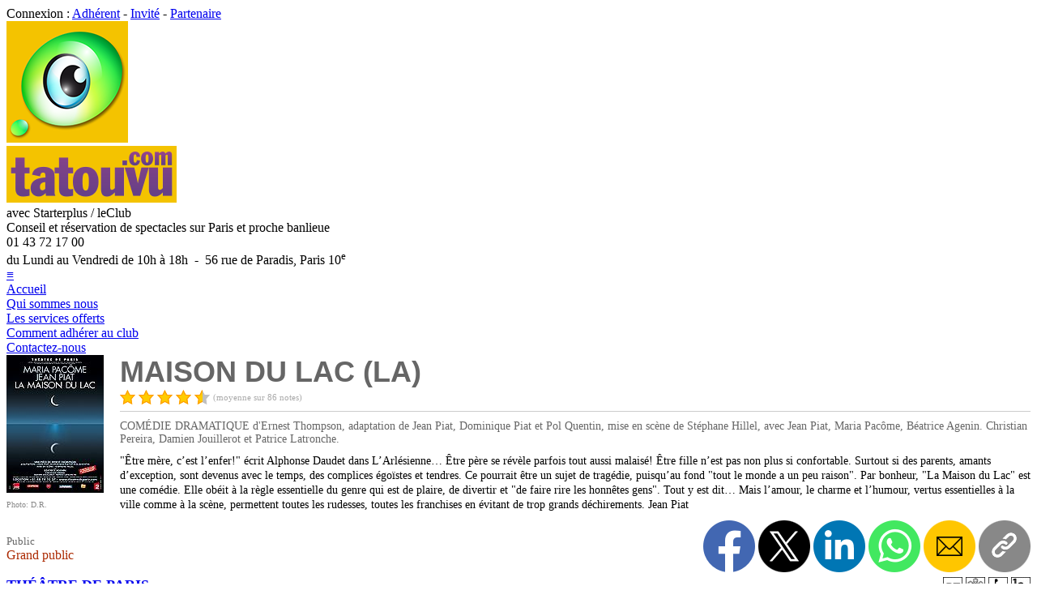

--- FILE ---
content_type: text/html; charset=UTF-8
request_url: http://www.tatouvu.com/w/wwa_FicheSpec/public/8662/spectacle-maison-du-lac-la.html
body_size: 21711
content:
<!DOCTYPE html>
<html xmlns="http://www.w3.org/1999/xhtml" xmlns:og="http://ogp.me/ns#" xml:lang="fr-FR" lang="fr-FR">
	<head>
		<!-- START PRE_HEAD -->

<meta charset="utf-8">

<meta http-equiv="X-UA-Compatible" content="IE=edge">
<meta http-equiv="Content-Security-Policy" content="default-src 'self';
	script-src 'self' 'unsafe-inline' 'unsafe-eval' https://www.googletagmanager.com;
	style-src 'self' 'unsafe-inline';
	img-src 'self' data: i.ytimg.com www.dailymotion.com www.googletagmanager.com *.tile.openstreetmap.org;
	frame-src 'self' https://www.youtube.com https://www.dailymotion.com https://player.vimeo.com https://www.google.com;
	connect-src 'self' https://www.google-analytics.com;
	object-src 'none';">

<meta name="generator" content="4D">
<meta name="author" content="www.lagoo.com">
<meta name="iphone" content="www.babdreams.com">
<meta name="publisher" content="Tatouvu">
<meta name="copyright" content="Copyright (c) 2004-2025 Tatouvu S.A.R.L.">


<meta name="robots" content="index, follow">

<meta name="description" content="L'actualité des spectacles et des théâtres sur Paris et sa région">



<meta name="viewport" content="width=device-width, initial-scale=1.0">

<meta name="theme-color" content="#FFFFFF">

<meta name="apple-itunes-app" content="app-id=431517872">
<meta name="google-play-app" content="app-id=com.lagoo.tatouvu"><!--jquery.smartbanner.js-->

<meta name="revisit-after" content="7 days">
<meta name="reply-to" content="info(a)tatouvu(.)com">
<meta name="owner" content="info(a)tatouvu(.)com">
<meta name="coverage" content="France">
<meta name="geo.country" content="fr">
<meta name="rating" content="General">
<meta name="distribution" content="Global">
<meta name="audience" content="all">
<meta name="category" content="Spectacle, Theatre, Concert, Sortie, Loisir, Reservation, Billet, Avis">

<link rel="home" href="http://www.tatouvu.com">


<link rel="sitemap" type="application/xml" href="http://www.tatouvu.com/w/wwa_SiteMapXML/sitemap.xml">

<link rel="shorcut icon" type="image/x-icon" href="/favicon.ico">
<link rel="icon" type="image/icon" href="/favicon.ico">
<link rel="apple-touch-icon" type="image/png" href="/apple-touch-icon.png">

<link rel="alternate" type="application/rss+xml" title="RSS - L'actu des spectacles" href="http://www.tatouvu.com/w/wwa_RssArti/articles.xml">		
<link rel="alternate" type="application/rss+xml" title="RSS - A l'affiche" href="http://www.tatouvu.com/w/wwa_RssSpec/spectacles.xml">

<link rel="stylesheet" href="/styles/style.css?v=3.1.0.5.0" type="text/css">

<link rel="stylesheet" href="/styles/responsive.css?v=3.1.0.5.1" type="text/css">




<script src="/scripts/tatouvu.js?v=6"></script>

<script src="/scripts/jquery/3.7.1/jquery-3.7.1.min.js"></script>


<script>
	// Define dataLayer and the gtag function.
	window.dataLayer = window.dataLayer || [];
	function gtag(){dataLayer.push(arguments);}

	// Default analytics_storage & ad_storage to 'denied'.
	gtag('consent', 'default', {
		'analytics_storage': 'denied',
		'ad_storage': 'denied'/*,
		'wait_for_update': 500*/
	});
</script>
<!-- Global site tag (gtag.js) - Google Analytics -->
<!--<script async src="https://www.googletagmanager.com/gtag/js?id=G-XDTXYKE9WR"></script>-->
<script>
	window.dataLayer = window.dataLayer || [];
	function gtag(){dataLayer.push(arguments);}
	
	var consent = getCookie("accept-cookies"); // tatouvu.js
	if (consent == "ok" || consent == "all" || consent == "analytics")
	{
		document.write('<'+'script async src="https://www.googletagmanager.com/gtag/js?id=G-XDTXYKE9WR"></'+'script>');
		
		gtag('js', new Date());
		/*gtag('config', 'UA-6564176-1');*/
		gtag('config', 'G-XDTXYKE9WR');
	}
</script>


<!-- END PRE_HEAD -->

		
		<link rel="canonical" href="http://www.tatouvu.com/w/wwa_FicheSpec/public/8662/spectacle-maison-du-lac-la.html">
		
		<meta name="keywords" content="MAISON DU LAC (LA), spectacle, THÉÂTRE DE PARIS, théâtre, PARIS, avis, réservation, Starter Plus, Tatouvu, guide, sortie, conseil, critiques, reduc, online, billet, COMÉDIE DRAMATIQUE d&#39;Ernest Thompson, adaptation de Jean Piat, Dominique Piat et Pol Quentin, mise en scène de Stéphane Hillel, avec Jean Piat, Maria Pacôme, Béatrice Agenin. Christian Pereira, Damien Jouillerot et Patrice Latronche." />
		
		<meta property="og:site_name" content="Tatouvu" />
		<meta property="og:title" content="MAISON DU LAC (LA)" />
		<meta property="og:description" content="COMÉDIE DRAMATIQUE d&#39;Ernest Thompson, adaptation de Jean Piat, Dominique Piat et Pol Quentin, mise en scène de Stéphane Hillel, avec Jean Piat, Maria Pacôme, Béatrice Agenin. Christian Pereira, Damien Jouillerot et Patrice Latronche." />
		<meta property="og:type" content="website" />
		<meta property="og:locale" content="fr_FR" />
		<meta property="og:url" content="http://www.tatouvu.com/w/wwa_FicheSpec/public/8662/spectacle-maison-du-lac-la.html" />
		
		<meta property="og:image" content="http://www.tatouvu.com/cache/spectacles/8662.jpg" />
		<meta property="og:image:type" content="image/jpeg" />
		<meta property="og:image:width" content="120" />
		<meta property="og:image:height" content="170" />
		
		
		<meta name="twitter:card" content="summary" />
		<meta name="twitter:site" content="@Tatouvu" />
		<meta name="twitter:creator" content="@Tatouvu" />
		<meta name="twitter:title" content="MAISON DU LAC (LA)" />
		<meta name="twitter:description" content="COMÉDIE DRAMATIQUE d&#39;Ernest Thompson, adaptation de Jean Piat, Dominique Piat et Pol Quentin, mise en scène de Stéphane Hillel, avec Jean Piat, Maria Pacôme, Béatrice Agenin. Christian Pereira, Damien Jouillerot et Patrice Latronche." />
		
		<meta name="twitter:image" content="http://www.tatouvu.com/cache/spectacles/8662.jpg" />
		
		
		<meta name="starter:resp" content="VV" />
		
		<title>Tatouvu.com - Spectacle - MAISON DU LAC (LA)</title>
		
		<link rel="stylesheet" href="/scripts/fancybox/source/jquery.fancybox.css?v=2.1.5" type="text/css" media="screen" />
		<script defer src="/scripts/fancybox/source/jquery.fancybox.pack.js?v=2.1.5"></script>
		
		
		
		<link rel="stylesheet" href="/styles/fonts.css?v=1">
		
		<style>
			
			/*.spec_title { font-family: 'Arial Black', Gadget, sans-serif; font-size:24px; font-weight:bold; color:#666; }*/
			.spec_title { font-family:'Big Shoulders Display',sans-serif; font-size:36px; font-weight:900; color:#666; line-height:42px; }
			
			.resa_table { padding-top:0; background:#EEEEEE; }
			.resa_table table { width:100%; /*border:none;*/ border-spacing:1px; font-size:14px; }
			
			.resa_table thead tr { height:30px; background-color:#F4C300; }
			.resa_table th { color:#AB2900; font-weight:bold; text-align:center; }
			
			.resa_table tbody tr { height:30px; background-color:#FFF; }
			.resa_table td { color:#000; padding:2px; }
			
			.resa_table .selectable:hover { /*background-color:#F4C300;*/ }
			
			.actu li { margin-bottom: 5px; }
			.actu li:last-child { margin-bottom: 0px; }
			
			#progPublic { border-spacing:1px; padding-right:10px; }
			#progPublic thead td { text-align:center; color:#555555; padding:2px 5px 2px 5px; font-size:12px; }
			#progPublic tbody td { padding:2px 5px 5px 5px; vertical-align:bottom; }
			#progPublic tbody td div { background-color:#AB2900; color:white; padding:2px 5px 2px 5px; font-size:13px; margin-top:3px; }
			#progPublic a { background-color:#AB2900; color:white; }
			#progPublic a:hover {  }
			.weekend { background:#F5F5F5; }
			#progPublic .grey { background-color:#AAAAAA; }
			
			.video_spec { width:560px; height:315px; }
			
			.withPlayButton {
				display: inline-block;
				position:relative;
			}
			/*.withPlayButton:hover:before {
				background-color: transparent;
			}*/
			/*.withPlayButton:before {
				content: "";
				width: 100%;
				height: 100%;
				position: absolute;
				background-color: rgba(0, 0, 0, 0.3);
				left: 0; top: 0;
				-o-transition-property: all;
				-o-transition: 0.2s ease;
				-moz-transition-property: all;
				-moz-transition: 0.2s ease;
				-webkit-transition-property: all;
				-webkit-transition: 0.2s ease;
				transition-property: all;
				transition: 0.2s ease;
				margin: 0;
			}*/
			.withPlayButton:after {
				content: "";
				position: absolute;
				width: 60px;
				height: 60px;
				top: 50%; left: 50%;
				transform: translate(-50%,-50%);
				background: url('/images/picto/play-button.png');
				background-size: cover;
			}
			
			.repr_bell { width:18px; height:18px; position:relative; margin-left:5px; margin-bottom:-4px; cursor:pointer; }
			
			#emailPanel { width:500px; height:auto; top:50%; left:50%; margin-top:-180px; margin-left:-250px;}
			
			#wEmailTexte { width:95%; height:100px; resize: none; }
			
		</style>
		
		
		<style>
			
			@media (max-width: 500px) {
				#emailPanel { width:100%; left:unset; margin-left:unset; }
			}
			
			@media (max-width: 728px) {
				.video_spec { width:100%; height:auto; aspect-ratio:560/315; }
				.withPlayButton { width:100%; }
			}
			
		</style>
		
		
		<script>
			
			var tabNoSC = new Array();
			var tabNomSC = new Array();
			var tabPrenomSC = new Array();
			var tabEmailSC = new Array();
			
			function showEmailPanel()
			{
				showBackground('backgroundPanel');
				
				document.emailForm.wEmailTexte.value = '';
				checkSize('wEmailTexte', 500);
				
				//showDialog('emailPanel');
				document.getElementById('emailPanel').style.display = "block";
				document.emailForm.wNoSC.focus();
				
				return false;
			}
			
			function closeEmailPanel()
			{
				hideDialog('emailPanel');
				hideBackground('backgroundPanel');
				
				return false;
			}
			
			function sendEmail()
			{
				if (document.emailForm.wNomSC.value.length < 2)
				{
					alert('Veuillez saisir le nom du destinataire...');
					document.emailForm.wNomSC.focus();
					return false;
				}
				if (document.emailForm.wPrenomSC.value.length < 2)
				{
					alert('Veuillez saisir le prenom du destinataire...');
					document.emailForm.wPrenomSC.focus();
					return false;
				}
				if (document.emailForm.wEmailSC.value.length < 5)
				{
					alert('Veuillez saisir l\'adresse email du destinataire...');
					document.emailForm.wEmailSC.focus();
					return false;
				}
				if (! estEmailValide(document.emailForm.wEmailSC.value))
				{
					alert('L\'adresse email du destinataire n\'est pas valide...');
					document.emailForm.wEmailSC.focus();
					return false;
				}
				/*if (document.emailForm.wEmailTexte.value == '')
				{
					alert('Veuillez saisir votre message...');
					document.emailForm.wEmailTexte.focus();
					return false;
				}*/
				
				ok = confirm("Voulez-vous vraiment envoyer le message ?");
				
				return ok;
			}
			
			function checkSize(id, max)
			{
				var elem  =  document.getElementById( id );
				var len = elem.value.length;
				if ( len > max ) {
					elem.value = elem.value.substring( 0, max );
					len = max;
				}
				document.getElementById( id + 'Length' ).innerHTML = len;
			}
			
			function changePop()
			{
				var form = emailForm;
				if (form.elements['wNoSC'].selectedIndex == 0)
				{
					form.wNomSC.value = '';
					form.wPrenomSC.value = '';
					//form.wTelSC.value = '';
					form.wEmailSC.value = '';
					form.wNomSC.focus();
				}
				if (form.elements['wNoSC'].selectedIndex>0)
				{
					var noSC = form.elements['wNoSC'].value;
					
					for (var i=0; i<tabNoSC.length; i++)
					{
						if (tabNoSC[i] == noSC)
						{
							form.wNomSC.value = tabNomSC[i];
							form.wPrenomSC.value = convertAccent(tabPrenomSC[i]);
							//form.wTelSC.value = tabTelSC[i];
							form.wEmailSC.value = tabEmailSC[i];
							form.wEmailTexte.focus();
							break;
						}
					}
				}
			}
			
			function handleKeyPress()
			{
				//alert(window.event.keyCode);
				if (window.event.keyCode == 27)
				{
					document.emailForm.cancel.click();
				}
			}
			
			function clickPicture()
			{
				var pictLink =  document.getElementById('pictureLink');
				if (pictLink)
				{
					var e = document.createEvent('MouseEvents');
   					e.initEvent( 'click', true, true );
    				pictLink.dispatchEvent(e);
				}
			}
			
			/*** AJAX ***/
			
			var host = 'http://www.tatouvu.com/w';
			var ajax = null;
			
			function doRequest(method, url, data, completion)
			{
				if (ajax == null)
					ajax = new XMLHttpRequest(); // new getXMLObject(); // search.js
	
				if (ajax)
				{
					ajax.open(method, url, true);
					ajax.setRequestHeader("Content-type","application/x-www-form-urlencoded");
					ajax.onreadystatechange = function()
					{
						//console.log("ajax.readyState = " + ajax.readyState);
					
						if (ajax.readyState == 4)
						{
							if (ajax.status == 200)
							{
								//console.log("ajax.responseText = " + ajax.responseText);
						
								var response = JSON.parse(ajax.responseText);
								if (response.status == 'OK')
								{
									if (completion)
										completion();
								}
								else if (response.status == 'ERR')
								{
									alert('Le serveur a retourné une erreur...');
								}
								else
								{
									alert('Serveur indisponible...');
								}
							}
							else
							{
								alert('Problème de connexion...');
							}
						}
					}
					//ajax.send("spec="+noSpec);
					ajax.send(data);
				}
			}
			
			/*** FOLLOW SPEC ***/
			
			var noSpec = 8662;
			var isFollowing = false;
			var nbFollower = 13;
			
		
			function updateFollowButton()
			{
				var button = document.getElementById('follow_button');
				if (button)
				{
					button.innerHTML = isFollowing ? 'NE PLUS SUIVRE' : 'SUIVRE';
					button.className = isFollowing ? 'small_unfollow_button' : 'small_follow_button';
				}
			}
		
			function updateNbFollower()
			{
				var e = document.getElementById('nb_follower');
				if (e)
				{
					e.innerHTML = ''+nbFollower;
				}
			
				var s = document.getElementById('nb_follower_s');
				if (s)
				{
					s.innerHTML = nbFollower > 1 ? 'abonnés' : 'abonné';
				}
			}
			
			function followButtonClicked()
			{
				if (isFollowing)
				{
					if (confirm('Confirmez : Ne plus suivre ?'))
					{
						doRequest('POST', host+'/wwa_Ajax_UnfollowSpec', "spec="+noSpec, function() {
							nbFollower--;
							isFollowing = false;
							updateFollowButton();
							updateNbFollower();
						});
					}
				}
				else
				{
					doRequest('POST', host+'/wwa_Ajax_FollowSpec', "spec="+noSpec, function() {
						nbFollower++;
						isFollowing = true;
						updateFollowButton();
						updateNbFollower();
					});
				}
			}
			
			/*** Share ***/
			
			var url = "http://www.tatouvu.com/w/wwa_FicheSpec/public/8662/spectacle-maison-du-lac-la.html";
		
			function shareFacebook()
			{
				window.open("https://www.facebook.com/sharer/sharer.php?u=" + encodeURIComponent(url), "_blank");
			}
		
			function shareTwitter()
			{
				window.open("https://twitter.com/intent/tweet?url=" + encodeURIComponent(url), "_blank");
			}
		
			function shareLinkedin()
			{
				window.open("https://www.linkedin.com/sharing/share-offsite/?url=" + encodeURIComponent(url), "_blank");
			}
		
			function shareInstagram()
			{
				window.open("https://www.instagram.com/sharer.php?u=" + encodeURIComponent(url), "_blank");
			}
		
			function shareWhatsapp()
			{
				window.open("https://wa.me/?text=" + encodeURIComponent(url), "_blank");
			}
		
			function shareWhatsappMobile()
			{
				window.open("whatsapp://send?text=" + encodeURIComponent(url), "_blank");
			}
		
			function shareEmail()
			{
				window.open("mailto:?body=" + encodeURIComponent(url), "_blank");
			}
		
			function fallbackCopyTextToClipboard(text)
			{
				var textArea = document.createElement("textarea");
				textArea.value = text;

				// Avoid scrolling to bottom
				textArea.style.top = "0";
				textArea.style.left = "0";
				textArea.style.position = "fixed";

				document.body.appendChild(textArea);
				textArea.focus();
				textArea.select();

				try
				{
					var successful = document.execCommand('copy');
					/*var msg = successful ? 'successful' : 'unsuccessful';
					console.log('Fallback: Copying text command was ' + msg);*/
				}
				catch (err)
				{
					//console.error('Fallback: Oops, unable to copy', err);
				}

				document.body.removeChild(textArea);
			}
		
			function copyTextToClipboard(text)
			{
				if (!navigator.clipboard)
				{
					fallbackCopyTextToClipboard(text);
					return;
				}
				navigator.clipboard.writeText(text).then(function() {
					//console.log('Async: Copying to clipboard was successful!');
				}, function(err) {
					//console.error('Async: Could not copy text: ', err);
				});
			}
		
			function copyLink()
			{
				//this.clipboard.copyFromContent(url)
				/*if (typeof window.navigator.clipboard != 'undefined')
				{
					window.navigator.clipboard.writeText(url);
				}
				else
				{
					//document.execCommand("copy");
				}*/
				copyTextToClipboard(url);
			}
			
			/*** Deep link ***/
			
		
		
		
			
			/*** FOLLOW REPR ***/
			
			var followedRepr = [];
			
			function onMouseOverRepr(repr)
			{
				$('#img-repr-'+repr).attr('src', '/images/picto/notif-full-yellow.png')
			}
			
			function onMouseOutRepr(repr)
			{
				if (followedRepr.indexOf(repr) < 0)
					$('#img-repr-'+repr).attr('src', '/images/picto/notif-full-grey.png')
				else
					$('#img-repr-'+repr).attr('src', '/images/picto/notif-full-red.png')
			}
			
			function toggleFollowRepr(repr)
			{
				if (followedRepr.indexOf(repr) < 0)
				{
					if (confirm('Me prévenir en cas de disponibilité ?'))
					{
						doRequest('POST', host+'/wwa_Ajax_FollowRepr', "repr="+repr, function() {
							followedRepr.push(repr);
							$('#img-repr-'+repr).attr('src', '/images/picto/notif-full-red.png')
						});
					}
				}
				else
				{
					if (confirm('Ne plus me prévenir ?'))
					{
						doRequest('POST', host+'/wwa_Ajax_UnfollowRepr', "repr="+repr, function() {
							followedRepr.splice(followedRepr.indexOf(repr), 1);
							$('#img-repr-'+repr).attr('src', '/images/picto/notif-full-grey.png')
						});
					}
				}
			}
			
		</script>
		
		<script type="application/ld+json">
{
	"@context": "https://schema.org",
	"@graph": [

		{
			"@context": "https://schema.org",
			"@type": "WebSite",
			"name": "Tatouvu",
			"url": "http://www.tatouvu.com"
		},

		{
			"@context": "https://schema.org",
			"@type": "Organization",
			"name": "Tatouvu",
			"logo": "http://www.tatouvu.com/images/oeil-150.png",
			"url": "http://www.tatouvu.com",
			"address": {
				"@type": "PostalAddress",
				"addressLocality": "Paris",
				"postalCode": "75010",
				"streetAddress": "56 rue de Paradis",
				"addressCountry": "FR"
			},
			
			
			"aggregateRating": {
				"@type": "AggregateRating",
				"ratingValue": "4.83",
				"reviewCount": "704"
			},
			
			"contactPoint": [
				{
					"@type": "ContactPoint",
					"telephone": "+33 (0)1 43 72 17 00",
					"contactType": "customer service",
					"hoursAvailable": {
						"@type": "OpeningHoursSpecification",
						"dayOfWeek": ["Monday","Tuesday","Wednesday","Thursday","Friday"],
						"opens": "10:00:00+02:00",
						"closes": "18:00:00+02:00"
					}
				}
			],
			"sameAs": [
				"https://www.facebook.com/Tatouvu.StarterPlus/",
				"https://twitter.com/Tatouvu",
				"https://www.instagram.com/starterplustatouvu/",
				"https://www.youtube.com/user/Starterplus1Tatouvu",
				"https://www.pagesjaunes.fr/pros/09058688",
				"https://maps.app.goo.gl/T9a56nrupX3FWyh67"
			]
		},

		{
			"@context": "https://schema.org/",
			"@type": "WebPage",
			"name": "MAISON DU LAC (LA)",
			"url": "http://www.tatouvu.com/w/wwa_FicheSpec/public/8662/spectacle-maison-du-lac-la.html",
			"inLanguage": "fr",
			"dateCreated": "2008-02-06T00:00:00+00:00",
			"dateModified": "2012-12-19T00:00:00+00:00",
			"breadcrumb": {
				"@type": "BreadcrumbList",
				"itemListElement": [
					{
						"@type": "ListItem",
						"position": "1",
						"name": "Accueil",
						"item": "http://www.tatouvu.com"
					},
					{
						"@type": "ListItem",
						"position": "2",
						"name": "Spectacles",
						"item": "http://www.tatouvu.com/w/wwa_ListeSpecTous/public/tous-les-spectacles.html"
					}
				]
			}
		},
		
		{
			"@context": "https://schema.org",
			"@type": "Product",
			"name": "MAISON DU LAC (LA)",
			"url": "http://www.tatouvu.com/w/wwa_FicheSpec/public/8662/spectacle-maison-du-lac-la.html",
			
			"image": [
				"http://www.tatouvu.com/cache/spectacles/8662.jpg"
			],
			
			"description": "COMÉDIE DRAMATIQUE d&#39;Ernest Thompson, adaptation de Jean Piat, Dominique Piat et Pol Quentin, mise en scène de Stéphane Hillel, avec Jean Piat, Maria Pacôme, Béatrice Agenin. Christian Pereira, Damien Jouillerot et Patrice Latronche.",
			"sku": "spectacle/8662",
			
			"aggregateRating": {
				"@type": "AggregateRating",
				"ratingValue": "4.5",
				"reviewCount": "86"
			},
			
			"review": [
				
				
				{
					"@type": "Review",
					"dateCreated": "2010-01-13T15:56:31+00:00",
					
					"reviewRating": {
						"@type": "Rating",
						"ratingValue": "5",
						"bestRating": "5"
					},
					
					"author": {
						"@type": "Person",
						"name": "Arnaud D."
					},
					"reviewBody": "Un excellent Jean Piat pour un grand moment de théâtre. LA pièce de l'année."
				},
				
				
				{
					"@type": "Review",
					"dateCreated": "2009-04-15T14:05:26+00:00",
					
					"reviewRating": {
						"@type": "Rating",
						"ratingValue": "5",
						"bestRating": "5"
					},
					
					"author": {
						"@type": "Person",
						"name": "Jean C."
					},
					"reviewBody": "une pièce magnifique servie par des acteurs d'exceptions!!"
				},
				
				
				{
					"@type": "Review",
					"dateCreated": "2009-04-07T12:02:27+00:00",
					
					"reviewRating": {
						"@type": "Rating",
						"ratingValue": "5",
						"bestRating": "5"
					},
					
					"author": {
						"@type": "Person",
						"name": "Jannick A."
					},
					"reviewBody": "Très belle soirée .Bravo à Jean Piat et à Maria Pacôme"
				},
				
				
				{
					"@type": "Review",
					"dateCreated": "2009-04-03T15:38:04+00:00",
					
					"reviewRating": {
						"@type": "Rating",
						"ratingValue": "5",
						"bestRating": "5"
					},
					
					"author": {
						"@type": "Person",
						"name": "Laurent R."
					},
					"reviewBody": "Un très grand moment de théâtre avec des acteurs exceptionnels. Rires et émotion sont bien dosés dans une production impeccable. Merci :-)"
				},
				
				
				{
					"@type": "Review",
					"dateCreated": "2009-03-20T05:27:26+00:00",
					
					"reviewRating": {
						"@type": "Rating",
						"ratingValue": "4",
						"bestRating": "5"
					},
					
					"author": {
						"@type": "Person",
						"name": "Henri D."
					},
					"reviewBody": "Pièce americaine traitée à l'américaine avec des décors époustouflants et des acteurs qui ne le sont pas moins vu leur âge (si je pouvais vieillir comme ça). Donc forcément bien. Mais allez donc aussi voir \"l'emmerdeur du 12bis\" qui, sur le même thème traité cette fois à la française, donc avec infininiment moins de moyens, a su m'émouvoir davantage."
				}
				
            ],
            "offers": [
            	
            ]
		},
		
		{
			"@context": "https://schema.org",
			"@type": "TheaterEvent",
			"name": "MAISON DU LAC (LA)",
			"url": "http://www.tatouvu.com/w/wwa_FicheSpec/public/8662/spectacle-maison-du-lac-la.html",
			
			"image": [
				"http://www.tatouvu.com/cache/spectacles/8662.jpg"
			],
			
			"description": "COMÉDIE DRAMATIQUE d&#39;Ernest Thompson, adaptation de Jean Piat, Dominique Piat et Pol Quentin, mise en scène de Stéphane Hillel, avec Jean Piat, Maria Pacôme, Béatrice Agenin. Christian Pereira, Damien Jouillerot et Patrice Latronche.",
			
			"location": {
				"@type": "Place",
				"name": "THÉÂTRE DE PARIS",
				"url": "http://www.tatouvu.com/w/wwa_FicheThea/public/143/theatre-de-paris.html",
				
				"sameAs": "http://www.theatredeparis.com",
				
				"address": {
					"@type": "PostalAddress",
					"addressLocality": "PARIS",
					"postalCode": "75009",
					"streetAddress": "15 rue Blanche",
					"addressCountry": "FR"
				}
			},
			"organizer": {
				"@type": "Organization",
				"name": "THÉÂTRE DE PARIS",
				"url": "http://www.tatouvu.com/w/wwa_FicheThea/public/143/theatre-de-paris.html"
			},
			
            "aggregateRating": {
				"@type": "AggregateRating",
				"ratingValue": "4.5",
				"reviewCount": "86"
        	},
        	
        	
			"startDate": "2008-05-06T00:00:00+00:00",
			
			
        	"endDate": "2009-03-29T00:00:00+00:00",
        	
        	"eventAttendanceMode": "https://schema.org/OfflineEventAttendanceMode",
			"eventStatus": "https://schema.org/EventScheduled"
		}
		
	]
}
		</script>
		
		<!-- START POST_HEAD -->

<!-- Walou -->

<!-- END POST_HEAD -->

	</head>
	
	<body>
		<!-- START PRE_BODY -->

<noscript>
<div align="center">
	<div class="noscript">
		<div class="noscript-inner">
		<p><strong>Il semble que JavaScript soit d&eacute;sactiv&eacute;.</strong></p>
		<p>Vous devez activer JavaScript pour utiliser toutes les fonctionnalit&eacute;s du site.</p>
		</div>
	</div>
</div>
</noscript>



<div id="header_login">
	<div id="header_login_inner">
		<div id="header_search" style="display:none">
			<input id="header_search_input" type="text" name="search" placeholder="Recherche..." autocomplete="off" onfocus="tatouvu_search_focus(this)" onblur="tatouvu_search_blur(this)" oninput="tatouvu_search_input(this, 'http://www.tatouvu.com/w/wwa_Ajax_Search')">
			
			<div id="header_avis">
				<a href="http://www.tatouvu.com/w/wwa_ListeAvis/temoignages-des-adherents.html">Avis des adh&eacute;rents<!--&#x2605;&#x2605;&#x2605;&#x2605;&#x2605;--><div style="display:inline-block; position:relative; left:10px; top:3px;"><img class="img_star_19" src="/images/notes/star.png" align="top" alt=""><img class="img_star_19" src="/images/notes/star.png" alt=""><img class="img_star_19" src="/images/notes/star.png" alt=""><img class="img_star_19" src="/images/notes/star.png" alt=""><img class="img_star_19" src="/images/notes/halfstargrey.png" alt=""></div></a>
			</div>
			
		</div>
		<script>
			tatouvu_search_init();
		</script>
		
			Connexion : <a href="https://www.tatouvu.com/w/wwa_LoginAdh/acces-adherent.html" title="Acc&egrave;s adh&eacute;rent">Adh&eacute;rent</a> - <a href="https://www.tatouvu.com/w/wwa_LoginInv/acces-invite.html" title="Acc&egrave;s invit&eacute;">Invit&eacute;</a> - <a href="https://www.tatouvu.com/w/wwa_LoginPro/acces-partenaire.html" title="Acc&egrave;s partenaire">Partenaire</a>
		
	</div>
</div>

<div id="header">
	<div id="header_inner">
		
		<div id="header_logo">
			
				<a href="http://www.tatouvu.com/" title="Accueil">
			
			<img id="header_logo_img" src="/images/oeil-150.png" alt=""></a>
		</div>
		
		<div id="header_title">
			
				<a href="http://www.tatouvu.com/" title="Accueil">
			
			<img id="header_title_img" src="/images/tatouvu-210x70.png" alt=""></a>
		</div>
		
		<div id="header_starter">
			<div id="header_starter_title">
				avec Starterplus / leClub
			</div>
			<div id="header_starter_subtitle">
				Conseil et r&eacute;servation de spectacles sur Paris et proche banlieue
			</div>
		</div>
		
		<div id="header_phone">
			<div id="header_phone_title">
				01 43 72 17 00
			</div>
			<div id="header_phone_subtitle">
				du Lundi au Vendredi de 10h &agrave; 18h&nbsp; - &nbsp;56 rue de Paradis, Paris 10<sup>e</sup>
			</div>
		</div>
		
		<div id="search_result" style="display:none">
		</div>
		
		<div id="menu_background" style="display:none" onclick="toggleMenu();">
		</div>
		
		<div id="menu_button">
			<a href="#" title="Menu" onclick="toggleMenu(); return false;">≡</a>
		</div>
		<script>
			function toggleMenu()
			{
				/*var right_menu = document.getElementById('right_menu');
				if (right_menu.style.display == 'none')
					right_menu.style.display = 'inline-block';
				else
					right_menu.style.display = 'none';*/
				
				var right_menu = $("#right_menu");
				var menu_background = $("#menu_background");
				if (right_menu.css('display') == "none")
				{
					right_menu.css("display", "inline-block");
					//document.getElementById('right_menu').classList.remove("right_menu_hidden");
					menu_background.css("display", "block");
					right_menu.scrollTop(0);
				}
				else
				{
					right_menu.css("display", "none");
					//document.getElementById('right_menu').classList.add("right_menu_hidden");
					menu_background.css("display", "none");
				}
			}
			
			window.addEventListener("resize", function() {
				/*var right_menu = $("#right_menu");
				if (window_Width() > 1048 && right_menu.css('display') == "none")
				{
					right_menu.css("display", "inline-block");
				}*/
			});
			
		</script>
		
	</div>
</div>

<div id="header_menu">
	<div id="header_menu_inner">
		
		<div class="header_menu_item"><a href="http://www.tatouvu.com/" title="Accueil">Accueil</a></div>
		<div class="header_menu_item padding_left"><a href="http://www.tatouvu.com/w/wwa_FicheArti/webid/5/qui-sommes-nous.html" title="Qui sommes-nous ?" class="">Qui sommes nous</a></div>
		<div class="header_menu_item padding_left"><a href="http://www.tatouvu.com/w/wwa_FicheArti/webid/7/nos-services.html" title="Nos services" class="">Les services offerts</a></div>
		
		<div class="header_menu_item padding_left"><a href="http://www.tatouvu.com/w/wwa_FicheArti/webid/11/comment-adherer.html" title="Comment adh&eacute;rer ?" class="">Comment adh&eacute;rer au club</a></div>
		
		<div class="header_menu_item padding_left"><a href="http://www.tatouvu.com/w/wwa_Contact/contact.html" title="Contactez-nous" class="">Contactez-nous</a></div>
		
	</div>
</div>

<div class="page">
	
	<div class="content">
		
		<div class="content_center">

<!-- END PRE_BODY -->

		
		
		<div id="appdiv" class="white_bloc margin_bottom_20" style="display:none; margin-top:0; /*margin-bottom:20px;*/">
			<div style="float:right; margin-top:-2px;">
				<a href="tatouvu://spectacle/8662" class="red_button">Ouvrir dans l'appli</a>
			</div>
			<div style="font-size:18px;">
				Si vous avez install&eacute; l'application Tatouvu :
			</div>
		</div>
		<script>
			if (navigator.userAgent.match(/Android/i) || navigator.userAgent.match(/iPhone|iPad|iPod/i))
			{
				document.getElementById("appdiv").style.display = "block";
			}
		</script>
		
		
		
		
		
		
		<div class="white_page">
			
			
			
			
			<!--<table border="0" cellpadding="0" cellspacing="2" width="100%">
			<tr>
			<td width="140" valign="top">-->
			<div style="display:grid; grid-template-columns:140px minmax(0, 1fr);">
			<div>
			
			
			
			<a href="/cache/spectacles/8662.jpg" rel="lightbox" title="D.R." class="fancybox">
			<img width="120" height="170" src="/cache/spectacles/8662.jpg" alt="" class="img_spec" /></a>
			<br>
			<font size="1" color="#888888">Photo: D.R.</font>
			
			
			
			<br>
			
			
			
			<br>
			<div>
				
				
				
				<div style="margin-top:10px;">
					<font size="2" color="#666666">Public</font><br><font size="3" color="#AB2900">Grand public</font>
					
					
				</div>
				
				
				
				
			</div>
			<br>
			
			
			
			
			
			
			
			<!--</td>
			<td valign="top">-->
			</div>
			<div>
			
			
			
			
			<div class="spec_title">
				MAISON DU LAC (LA)
			</div>
			
			
			<div>
				
			
				<img class="img_star_19" src="/images/notes/star.png" align="top" alt="" />
				<img class="img_star_19" src="/images/notes/star.png" align="top" alt="" />
				<img class="img_star_19" src="/images/notes/star.png" align="top" alt="" />
				<img class="img_star_19" src="/images/notes/star.png" align="top" alt="" />
				
				
				
				
				
				<img class="img_star_19" src="/images/notes/halfstargrey.png" align="top" alt="" />
				
				
				
				
				
			
				<span style="font-size:11px; color:#AAA;">(moyenne sur 86 notes)</span>
			</div>
			
			
			<hr style="height:1px; background-color:#CCCCCC; border:none;">
			
			
			
			
			
			<div style="font-size:14px; color:#666; margin-top:10px;">
				COMÉDIE DRAMATIQUE d&#39;Ernest Thompson, adaptation de Jean Piat, Dominique Piat et Pol Quentin, mise en scène de Stéphane Hillel, avec Jean Piat, Maria Pacôme, Béatrice Agenin. Christian Pereira, Damien Jouillerot et Patrice Latronche.
			</div>
			
			
			
			
			
			<div id="resume" style="font-size:14px; margin-top:10px; line-height:1.3em;">&quot;Être mère, c’est l’enfer!&quot; écrit Alphonse Daudet dans L’Arlésienne… Être père se révèle parfois tout aussi malaisé! Être fille n’est pas non plus si confortable. Surtout si des parents, amants d’exception, sont devenus avec le temps, des complices égoïstes et tendres. Ce pourrait être un sujet de tragédie, puisqu’au fond &quot;tout le monde a un peu raison&quot;. Par bonheur, &quot;La Maison du Lac&quot; est une comédie. Elle obéit à la règle essentielle du genre qui est de plaire, de divertir et &quot;de faire rire les honnêtes gens&quot;. Tout y est dit… Mais l’amour, le charme et l’humour, vertus essentielles à la ville comme à la scène, permettent toutes les rudesses, toutes les franchises en évitant de trop grands déchirements. Jean Piat</div>
			<script>
				var resume = document.getElementById('resume');
				var resumeTxt = resume.innerHTML;
				resume.innerHTML = resumeTxt.replaceAll('\n','<br>');
			</script>
			
			
			
			
			
			
			
			
			
			
			
			
			
			
			
			
			
			
			
			
			
			
			
			
			<div style="margin-top:10px; text-align:right;">
				
				<div style="display:inline-block;">
					<img src="/images/icon/share_facebook.png" class="share_button" onclick="shareFacebook()" title="Partager sur Facebook" alt="" />
					<img src="/images/icon/share_x.png" class="share_button" onclick="shareTwitter()" title="Partager sur X" alt="" />
					<img src="/images/icon/share_linkedin.png" class="share_button" onclick="shareLinkedin()" title="Partager sur Linkedin" alt="" />
					<img src="/images/icon/share_whatsapp.png" class="share_button" onclick="shareWhatsapp()" title="Partager sur Whatsapp" alt="" />
					<img src="/images/icon/share_email.png" class="share_button" onclick="shareEmail()" title="Envoyer par email" alt="" />
					<img src="/images/icon/share_link.png" class="share_button" onclick="copyLink()" title="Copier le lien" alt="" />
				</div>
			</div>
			
			
			<!--</td>
			</tr>
			</table>-->
			</div>
			</div>
			
			
			
			
		</div>
		
		
		
		<div class="white_bloc">
			<div style="float:right">
				<img width="24" height="24" src="/images/picto/cb.gif" title="Paiement par carte accept&eacute;" alt="" />
				<img width="24" height="24" src="/images/picto/clim.gif" title="Salle climatis&eacute;e" alt="" />
				<img width="24" height="24" src="/images/picto/handi.gif" title="Acc&egrave;s handicap&eacute;s" alt="" />
				<img width="24" height="24" src="/images/picto/num.gif" title="Places num&eacute;rot&eacute;es" alt="" />
			</div>
			
			<div style="font-size:18px; font-weight:bold; margin-bottom:10px;">
				<a href="/w/wwa_FicheThea/public/143/theatre-de-paris.html">THÉÂTRE DE PARIS</a>
			</div>
			
			<div style="font-size:14px; color:#444444;">
				15 rue Blanche<br>
				
				75009 PARIS<br>
				
				M&deg; Trinité<br>
				
				
				T&eacute;l: 01 48 74 25 37<br>
				
				
				Web: <a href="http://www.theatredeparis.com" target="_blank">www.theatredeparis.com</a><br>
				
				
				<br>
				&nbsp;&gt;&nbsp;<a href="http://maps.google.com/maps?f=q&hl=fr&q=15 rue Blanche,+75009+PARIS,+France&z=16&om=1&iwloc=addr" target="_blank"><b>Plan d'acc&egrave;s</b></a> (Google Maps)
				
				
				<br>&nbsp;&gt;&nbsp;<a href="http://www.ratp.fr/informer/picts/plans/pdf/reseaux/metro.pdf" target="_blank" title="Fichier PDF du plan de m&eacute;tro"><b>Plan du m&eacute;tro</b></a> (RATP)
				
			</div>
				
			<div align="right">
				<a href="/w/wwa_FicheThea/public/143/theatre-de-paris.html" class="small_grey_button">Voir tous les d&eacute;tails</a>
			</div>
		</div>
		
		
		<div class="white_bloc" style="background:#fee7e3">
			<div style="font-size:16px; text-align:center;">
				
					
						Le spectacle s'est jou&eacute; dans ce lieu du 06/05/2008 au 29/03/2009.
					
				
			</div>
		</div>
		
		
		<div class="white_bloc">
			<div style="font-size:18px; font-weight:bold; color:#888888; margin-bottom:10px;">
				CONDITIONS GRAND PUBLIC
			</div>
			
			<div style="font-size:14px;">
				Jusqu'au 29/3: du Mardi au Samedi &agrave; 20h30 et Dimanche &agrave; 15h30. Places de 56,50 &agrave; 18,50&euro;. Dur&eacute;e 2h00.
				<p>
			</div>
		</div>
		
		
		
		
			<div class="white_bloc">
				<div style="font-size:18px; font-weight:bold; color:#888888; margin-bottom:10px;">
					CONDITIONS ADH&Eacute;RENTS
				</div>
				<div style="font-size:14px;">
					Pour voir les conditions sur ce spectacle et r&eacute;server, connectez-vous avec votre compte.
				</div>
				<div align="right" style="margin-top:5px;">
					<a href="/w/wwa_LoginAdh?url=wwa_FicheSpec/8662" class="small_grey_button">Acc&egrave;s adh&eacute;rent</a>
				</div>
				<div style="margin-top:10px; font-size:14px;">
					<hr style="background:#AAAAAA;" />
					<div style="margin-top:10px; margin-bottom:5px; color:#888888; font-weight:bold;">
						VOUS N’&Ecirc;TES PAS ENCORE ADH&Eacute;RENT ?
					</div>
					<div style="line-height:20px;">
						Renseignez vous sur « <b><a href="/w/wwa_FicheArti/webid/7/nos-services.html">Les services offerts</a></b> » ou appelez-nous au <span style="color:#AB2900; font-weight:bold;">01 43 72 17 00</span> et profiter d’invitations et/ou de tarifs r&eacute;duits (jusqu'&agrave; <span style="color:red; font-weight:bold;">-70%</span>) sur tous nos spectacles.
					</div>
				</div>
				<div align="right" style="margin-top:5px;">
					<a href="/w/wwa_FicheArti/webid/11/comment-adherer.html" class="small_grey_button">Voir comment adh&eacute;rer</a>
				</div>
			</div>
		
		
		
		
		
		
		
		
		
			<div class="white_bloc">
				
				<div style="font-size:18px; font-weight:bold; color:#888888; margin-bottom:10px;">
					Derniers commentaires des adh&eacute;rents
				</div>
				
				
					
					<div style="margin-top:20px">
						<div>
							<span style="color:#AB2900; font-weight:bold">Arnaud D.</span> a &eacute;crit le 13/01/2010 &agrave; 15h56
						</div>
						<hr style="height:1px; background-color:#CCCCCC; border:none;">
						<div style="margin-left:20px;">
							
								<img height="20" width="20" src="/images/emoji/06.png" style="margin-bottom:-5px" alt="" />&nbsp;
							
							
								<span style="font-size:14px; color:#AAAAAA;">Note = </span>
								<img class="img_star_15" src="/images/notes/star.png" alt="" />
								<img class="img_star_15" src="/images/notes/star.png" alt="" />
								<img class="img_star_15" src="/images/notes/star.png" alt="" />
								<img class="img_star_15" src="/images/notes/star.png" alt="" />
								<img class="img_star_15" src="/images/notes/star.png" alt="" />
								
								
								
								
								
							
							<div style="margin-top:5px; font-size:14px; color:#444444;">
								Un excellent Jean Piat pour un grand moment de th&eacute;&acirc;tre. LA pi&egrave;ce de l&apos;ann&eacute;e.
							</div>
							
						</div>
					</div>
				
					
					<div style="margin-top:20px">
						<div>
							<span style="color:#AB2900; font-weight:bold">Jean C.</span> a &eacute;crit le 15/04/2009 &agrave; 14h05
						</div>
						<hr style="height:1px; background-color:#CCCCCC; border:none;">
						<div style="margin-left:20px;">
							
								<img height="20" width="20" src="/images/emoji/01.png" style="margin-bottom:-5px" alt="" />&nbsp;
							
							
								<span style="font-size:14px; color:#AAAAAA;">Note = </span>
								<img class="img_star_15" src="/images/notes/star.png" alt="" />
								<img class="img_star_15" src="/images/notes/star.png" alt="" />
								<img class="img_star_15" src="/images/notes/star.png" alt="" />
								<img class="img_star_15" src="/images/notes/star.png" alt="" />
								<img class="img_star_15" src="/images/notes/star.png" alt="" />
								
								
								
								
								
							
							<div style="margin-top:5px; font-size:14px; color:#444444;">
								une pi&egrave;ce magnifique servie par des acteurs d&apos;exceptions!!
							</div>
							
						</div>
					</div>
				
					
					<div style="margin-top:20px">
						<div>
							<span style="color:#AB2900; font-weight:bold">Jannick A.</span> a &eacute;crit le 07/04/2009 &agrave; 12h02
						</div>
						<hr style="height:1px; background-color:#CCCCCC; border:none;">
						<div style="margin-left:20px;">
							
								<img height="20" width="20" src="/images/emoji/06.png" style="margin-bottom:-5px" alt="" />&nbsp;
							
							
								<span style="font-size:14px; color:#AAAAAA;">Note = </span>
								<img class="img_star_15" src="/images/notes/star.png" alt="" />
								<img class="img_star_15" src="/images/notes/star.png" alt="" />
								<img class="img_star_15" src="/images/notes/star.png" alt="" />
								<img class="img_star_15" src="/images/notes/star.png" alt="" />
								<img class="img_star_15" src="/images/notes/star.png" alt="" />
								
								
								
								
								
							
							<div style="margin-top:5px; font-size:14px; color:#444444;">
								Tr&egrave;s belle soir&eacute;e .Bravo &agrave; Jean Piat et &agrave; Maria Pac&ocirc;me
							</div>
							
						</div>
					</div>
				
					
					<div style="margin-top:20px">
						<div>
							<span style="color:#AB2900; font-weight:bold">Laurent R.</span> a &eacute;crit le 03/04/2009 &agrave; 15h38
						</div>
						<hr style="height:1px; background-color:#CCCCCC; border:none;">
						<div style="margin-left:20px;">
							
								<img height="20" width="20" src="/images/emoji/08.png" style="margin-bottom:-5px" alt="" />&nbsp;
							
							
								<span style="font-size:14px; color:#AAAAAA;">Note = </span>
								<img class="img_star_15" src="/images/notes/star.png" alt="" />
								<img class="img_star_15" src="/images/notes/star.png" alt="" />
								<img class="img_star_15" src="/images/notes/star.png" alt="" />
								<img class="img_star_15" src="/images/notes/star.png" alt="" />
								<img class="img_star_15" src="/images/notes/star.png" alt="" />
								
								
								
								
								
							
							<div style="margin-top:5px; font-size:14px; color:#444444;">
								Un tr&egrave;s grand moment de th&eacute;&acirc;tre avec des acteurs exceptionnels. Rires et &eacute;motion sont bien dos&eacute;s dans une production impeccable. Merci :-)
							</div>
							
						</div>
					</div>
				
					
					<div style="margin-top:20px">
						<div>
							<span style="color:#AB2900; font-weight:bold">Henri D.</span> a &eacute;crit le 20/03/2009 &agrave; 05h27
						</div>
						<hr style="height:1px; background-color:#CCCCCC; border:none;">
						<div style="margin-left:20px;">
							
								<img height="20" width="20" src="/images/emoji/01.png" style="margin-bottom:-5px" alt="" />&nbsp;
							
							
								<span style="font-size:14px; color:#AAAAAA;">Note = </span>
								<img class="img_star_15" src="/images/notes/star.png" alt="" />
								<img class="img_star_15" src="/images/notes/star.png" alt="" />
								<img class="img_star_15" src="/images/notes/star.png" alt="" />
								<img class="img_star_15" src="/images/notes/star.png" alt="" />
								
								
								
								
								
								<img class="img_star_15" src="/images/notes/stargrey.png" alt="" />
							
							<div style="margin-top:5px; font-size:14px; color:#444444;">
								Pi&egrave;ce americaine trait&eacute;e &agrave; l&apos;am&eacute;ricaine avec des d&eacute;cors &eacute;poustouflants et des acteurs qui ne le sont pas moins vu leur &acirc;ge (si je pouvais vieillir comme &ccedil;a). Donc forc&eacute;ment bien. Mais allez donc aussi voir &quot;l&apos;emmerdeur du 12bis&quot; qui, sur le m&ecirc;me th&egrave;me trait&eacute; cette fois &agrave; la fran&ccedil;aise, donc avec infininiment moins de moyens, a su m&apos;&eacute;mouvoir davantage.
							</div>
							
						</div>
					</div>
				
				
				
				<div align="right" style="margin-top:20px;">
				
				
					
						<a href="/w/wwa_ListeCommSpec/8662/spectacle-maison-du-lac-la.html" class="small_grey_button">Voir tous les commentaires</a>
					
					
					
					
					
				
				
				</div>
				
				
			</div>
		
		
		
		
		
		
		
		
		
		
		
		
		<div id="backgroundPanel" style="position:fixed; background:#000; opacity:0.8; filter:alpha(opacity=80); top:0px; left:Opx; width:100%; height:100%; display:none; z-index:9998;">
		</div>
		
		<div id="emailPanel" style="position:fixed; background:#fff; display:none; z-index:9999; border-radius:10px; -moz-border-radius:10px;" onKeyUp="handleKeyPress()">
			
			<div style="width:100%; text-align:center; background-color:#AB2900; color:white; font-size:16px; font-weight:bold; padding:5px 0; border-top-left-radius:10px; border-top-right-radius:10px; -moz-border-top-left-radius:10px; -moz-border-top-right-radius:10px;">
				Recommander ce spectacle &agrave; un ami
			</div>
			
			<div style="padding:10px;">
			<form name="emailForm" action="/w/wwa_EmailSpec" method="post" onSubmit="return sendEmail();">
			<input type="hidden" name="wSpecID" value="8662">
			<script>
				document.write('<input type="hidden" name="wURLSuite" value="' + window.location.href + '">');
			</script>
			<font color="#505050">Nous allons envoyer un message avec un lien vers le spectacle sur le site Tatouvu. Votre nom et votre adresse email seront transmis au destinataire. Vous pouvez ajouter un petit message personnel qui sera joint au mail.</font><br>
			
			<hr noshade size="1" color="#AB2900" />
			
			<span style="font-weight:bold; color:#AB2900;">LE DESTINATAIRE</span>&nbsp;
			<select name="wNoSC" size="1" onchange="changePop();">
			<option value="0" selected>-- Nouveau --</option>
			<script>
			<!--
				for (i=0; i<tabNoSC.length; i++)
				{
					document.write('<option value="'+tabNoSC[i]+'">'+tabNomSC[i]+' '+tabPrenomSC[i]+'</option>');
				}
			//-->
			</script>
			</select>
			<br>
			
			<table border="0">
			<tr><td><label for="wNomSC">&nbsp;Nom : </label></td><td><input type="text" id="wNomSC" name="wNomSC" size="30" value="" maxlength="50" class="text" /></td></tr>
			<tr><td><label for="wPrenomSC">&nbsp;Pr&eacute;nom : </label></td><td><input type="text" id="wPrenomSC" name="wPrenomSC" size="30" value="" maxlength="50" class="text" /></td></tr>
			<tr><td><label for="wEmailSC">&nbsp;Email : </label></td><td><input type="text" id="wEmailSC" name="wEmailSC" size="40" value="" maxlength="50" class="text" /></td></tr>
			</table>
			
			<hr noshade size="1" color="#AB2900" />
			
			<div>
				<label for="wEmailTexte">&nbsp;Votre message (<span id="wEmailTexteLength">0</span>/500)</label><br>
				<textarea name="wEmailTexte" id="wEmailTexte" maxlength="500" onfocus="checkSize('wEmailTexte', 500);" onkeyup="checkSize('wEmailTexte', 500);"></textarea>
			</div>
			
			<div style="margin-top:10px; text-align:center;">
				<input type="button" name="cancel" class="small_grey_button" onclick="closeEmailPanel();" value="Annuler" /><input type="submit" name="send" class="small_grey_button" style="margin-left:10px;" zzonclick="sendEmail();" value="Envoyer le message" />
			</div>
			
			</form>
			</div>
			
		</div>
		
		<script>
			$(document).ready(function() {
				$(".fancybox").fancybox();
			});
		</script>
		
		<!-- START POST_BODY -->

		</div><!--content_center-->
		
		<div id="right_menu" class="content_right">
			
			
			
			<div id="right_margin_top">
			</div>
			
			
			<div class="bloc300_jaune">
				<div style="height:40px; text-align:center;">
					<div style="font-size:18px; font-weight:bold; padding-top:10px;">
						<a href="https://www.tatouvu.com/w/wwa_Inscription/adhesion-en-ligne.html" title="Adh&eacute;sion en ligne">Adh&eacute;sion en ligne</a>
					</div>
				</div>
			</div>
			
			
			
			<div class="bloc300_jaune">
				<div style="height:40px; text-align:center;">
					<div style="font-size:18px; font-weight:bold; padding-top:10px;">
						<a href="http://www.tatouvu.com/w/wwa_Offrir/offrir-une-carte-cadeau.html" title="Offrir une carte cadeau">Offrir une carte cadeau</a>
					</div>
				</div>
			</div>
			
			
			
			<div class="bloc300_blanc">
				<div class="menu_separator_collapsible">
					CONNEXION
				</div>
				<div class="menu_content_collapsible">
					<div style="padding-top:10px; padding-bottom:10px;">
						<div class="menu_title">
							<a href="https://www.tatouvu.com/w/wwa_LoginAdh/acces-adherent.html" title="Acc&egrave;s adh&eacute;rent">Acc&egrave;s adh&eacute;rent</a>
						</div>
						<div class="menu_title padtop5">
							<a href="https://www.tatouvu.com/w/wwa_LoginInv/acces-invite.html" title="Acc&egrave;s invit&eacute;">Acc&egrave;s invit&eacute;</a>
						</div>
						<div class="menu_title padtop5">
							<a href="https://www.tatouvu.com/w/wwa_LoginPro/acces-partenaire.html" title="Acc&egrave;s partenaire">Acc&egrave;s partenaire</a>
						</div>
					</div>
				</div>
			</div>
			
			
			
			
			
			
			
			
			
			
			
			
			
			
			
			
			
			
			
			
			
			
			<div class="bloc300_blanc">
				<div class="menu_separator">
					ACTUALIT&Eacute;S
				</div>
				<div class="menu_content">
					
					<div class="menu_title">
						<a href="http://www.tatouvu.com/" title="Accueil, Fil d'actualit&eacute;">Fil d'actualit&eacute;</a>
					</div>
					
					
					
					<div class="menu_title padtop5">
						<a href="http://www.tatouvu.com/w/wwa_ListeSpecNew/public/nouveaux-spectacles.html" title="Nouveaux spectacles sur le site">Les nouveaux spectacles sur le site</a>
					</div>
					
					<div class="menu_title padtop5">
						<a href="http://www.tatouvu.com/w/wwa_ListeSpecPremieres/public/spectacles-qui-commencent.html" title="Les spectacles qui commencent">Ce sont leurs premi&egrave;res</a> / <a href="http://www.tatouvu.com/w/wwa_ListeSpecDernieres/public/spectacles-qui-finissent.html" title="Les spectacles qui finissent">derni&egrave;res</a>
					</div>
					
					
 					
 					
					
					
					<div class="menu_title red padtop5">
						<a href="http://www.tatouvu.com/w/wwa_ListeSoirees/dernieres-soirees-starter-plus.html">Derni&egrave;res soir&eacute;es Starter Plus</a>&nbsp;&nbsp;<span style="color:white;font-size:10px;font-weight:bold;background:red;padding-left:2px;padding-right:2px">NOUVEAU</span>
					</div>
					
					
					
					
				</div>
			</div>
			
			
			
			<div class="bloc300_blanc">
				<div class="menu_separator">
					RECHERCHES
				</div>
				<div class="menu_content">
					
					<div class="menu_title">
						<a href="http://www.tatouvu.com/w/wwa_ListeSpecTous/public/tous-les-spectacles.html" title="Tous les spectacles">Les spectacles &agrave; l'affiche</a>
					</div>
					
					<div class="menu_title padtop5">
						<a href="http://www.tatouvu.com/w/wwa_ListeSpecGenre/public/recherche-par-genre.html" title="Recherche par genre">Recherche par genre</a>
					</div>
					
					
					
					
					
					<div class="menu_title padtop5">
						<a href="http://www.tatouvu.com/w/wwa_Recherche/public/rechercher-un-spectacle.html" title="Rechercher un spectacle">Recherche multicrit&egrave;re</a>
					</div>
					
					<div class="menu_title padtop5">
						<a href="http://www.tatouvu.com/w/wwa_ListeSpecUnique/public/representations-uniques.html" title="Les spectacles avec une seule repr&eacute;sentation">Repr&eacute;sentations uniques</a>
					</div>
					
					
					
					<!-- offre et promo -->
					
					<!-- le classement des adhérents -->
					
					<!-- le top 20 -->
					
					<!-- les derniers commentaires -->
					
					<!-- Nous avons vu pour vous -->
					
					<div class="menu_title padtop5">
						<a href="http://www.tatouvu.com/w/wwa_ListeThea/public/les-salles.html" title="Les salles">Les salles</a> / <a href="http://www.tatouvu.com/w/wwa_Maps/public/geolocalisation-des-salles.html" title="G&eacute;olocalisation des salles">G&eacute;olocalisation</a>
					</div>
					
					<!-- les artistes -->
					
					<!-- historique des spectacles -->
					
					<!-- historique des articles -->
					
					<div class="menu_title padtop5">
						<a href="http://www.tatouvu.com/w/wwa_ListeLieux/les-lieux-alternatifs.html" title="Les lieux alternatifs">Les lieux alternatifs</a>&nbsp;&nbsp;<span style="color:white;font-size:10px;font-weight:bold;background:red;padding-left:2px;padding-right:2px">NOUVEAU</span>
					</div>
					
				</div>
			</div>
			
			<div class="bloc300_blanc">
				<div class="menu_separator">
					CONSEILS / AVIS
				</div>
				<div class="menu_content">
					
					<div class="menu_title">
						<a href="http://www.tatouvu.com/w/wwa_ListeSpecSelection/public/selection-de-spectacles.html" title="La s&eacute;lection Tatouvu">La s&eacute;lection Tatouvu</a>
					</div>
					
					<div class="menu_title padtop5">
						<a href="http://www.tatouvu.com/w/wwa_ListeSpecTop/public/le-classement-des-adherents.html" title="Le classement des adh&eacute;rents">Le classement des adh&eacute;rents</a>
					</div>
					
					
					<div class="menu_title padtop5">
						<a href="http://www.tatouvu.com/w/wwa_ListeTopResa/public/le-top-20-des-reservations.html" title="Le Top 20 des r&eacute;servations">Le Top 20 des r&eacute;servations</a>
					</div>
					
					
					<div class="menu_title padtop5">
						<a href="http://www.tatouvu.com/w/wwa_ListeSpecVu/public/nous-avons-vu-pour-vous.html" title="Nous avons vu pour vous">Nous avons vu pour vous</a>
					</div>
					
					<div class="menu_title padtop5">
						<a href="http://www.tatouvu.com/w/wwa_ListeCommLast/public/les-derniers-commentaires-des-adherents.html" title="Les derniers commentaires des adh&eacute;rents">Les derniers commentaires</a>
					</div>
					
				</div>
			</div>
			
			
			
			
			
			<div class="bloc300_blanc">
				<div class="menu_separator">
					R&Eacute;F&Eacute;RENCE
				</div>
				<div class="menu_content">
			
					<div class="menu_title">
						<a href="http://www.tatouvu.com/w/wwa_ListeArti/public/historique-les-articles.html" title="Historique des articles">Historique des articles</a>
					</div>
					
					<div class="menu_title padtop5">
						<a href="http://www.tatouvu.com/w/wwa_ListeSpecArchive/historique-des-spectacles.html" title="Historique des spectacles">Historique des spectacles</a>
					</div>
					
					<div class="menu_title padtop5">
						<a href="http://www.tatouvu.com/w/wwa_ListeInter/public/auteur/les-auteurs.html" title="Les artistes">Les artistes</a>
					</div>
				
				</div>
			</div>
			
			<div class="bloc300_blanc">
				<div class="menu_separator_collapsible">
					AIDE
				</div>
				<div class="menu_content_collapsible">
					<div style="padding-top:10px; padding-bottom:10px;">
						
						<div class="menu_title red">
							<a href="http://www.tatouvu.com/w/wwa_FicheArti/webid/13/questions-reponses.html" title="Questions courantes">Questions courantes</a>
						</div>
						
						
						
						
						
						
						
					</div>
				</div>
			</div>
			
			<script>
			var coll = document.getElementsByClassName("menu_separator_collapsible");
			var i;

			for (i = 0; i < coll.length; i++) {
			  coll[i].addEventListener("click", function() {
				this.classList.toggle("collapsible_active");
				var content = this.nextElementSibling;
				if (content.style.maxHeight){
				  content.style.maxHeight = null;
				} else {
				  content.style.maxHeight = content.scrollHeight + "px";
				} 
			  });
			}
			</script>
			
			
			
			
			
				<script>
			
					function hasardPub(nb)
					{
						if (nb > 1)
							return Math.round(Math.random() * 1000) % nb;
						else
							return 0;
					}
			
					var pubID = new Array();	pubID.push(9664,9637,9660,9662);
					var specID = new Array(); 	specID.push(28996,32532,32240,32671);
					var specURL = new Array();	specURL.push('','','','');
					
					var currentID = hasardPub(pubID.length);
			
					function getPubLink()
					{
						if (specURL[currentID] != '')
							return specURL[currentID];
						else  if (specID[currentID] != 0)
							return "http://www.tatouvu.com/w/wwa_FicheSpec/public/" + String(specID[currentID]);
						else
							return '#';
					}
					
					function getPubPath()
					{
						return "/cache/articles/" + String(pubID[currentID]) + ".jpg";
					}
			
					function clicPub()
					{
						if (specURL[currentID] != '')
						{
							if (specURL[currentID].indexOf(window.location.host) == -1)
								window.open(specURL[currentID]);
							else
								window.location.href = specURL[currentID];
						}
						else if (specID[currentID] != 0)
						{
							//clicMoi(getPubLink());
							window.location.href = getPubLink();
						}
					}
			
					function switchPub()
					{
						var obj = document.getElementById("imagePub");
						var link = document.getElementById("imageLink");
						//if (obj)
						{
							currentID++;
							if (currentID>pubID.length-1) currentID=0;
					
							obj.src = getPubPath();
							//link.href = getPubLink();
							link.setAttribute('href', getPubLink());
						}
						setTimeout("switchPub()", 5*60*60);
					}
			
					function startPub()
					{
						setTimeout("switchPub()", 5*60*60);
					}
			
					function MyAddOnload(func)
					{
						var oldOnload = window.onload;
				
						if (typeof window.onload != 'function')
						{
							window.onload = func;
						}
						else
						{
							window.onload = function() {
								oldOnload();
								func();
							} 
						}
					}
			
					//window.onload = startPub;
					MyAddOnload(startPub);
			
				</script>
			
				<div class="bloc300">
					<script>
						document.write('<a id="imageLink" href="' + getPubLink() + '" onclick="clicPub(); return false;">');
						document.write('<img id="imagePub" width="300" height="450" src="' + getPubPath() + '" class="img_pub" alt="">');
						document.write('</a>');
					</script>
				</div>
				
			
			
			
			
			
			
			<script>
				var listPubImg = new Array();			listPubImg.push("/cache/articles/9668.jpg", "/cache/articles/9658.jpg");
				var listPubUrl = new Array();			listPubUrl.push("http://www.tatouvu.com/w/wwa_FicheSpec/public/32658/spectacle-crime-et-chatiment.html", "http://www.tatouvu.com/w/wwa_FicheSpec/public/32676/spectacle-adele-berry.html");
				var listPubHeight = new Array();		listPubHeight.push(438, 436);
				
				function insertPub(i)
				{
					document.write('<div class="bloc300">');
					if (listPubUrl[i] != "")
						document.write('<a href="'+listPubUrl[i]+'" '+(listPubUrl[i].indexOf(window.location.host) == -1 ? 'target="_blank"' : '')+'>');
					document.write('<img width="300" height="'+listPubHeight[i].toString()+'" src="'+listPubImg[i]+'" class="img_pub" alt="">');
					if (listPubUrl[i] != "")
						document.write('</a>');
					document.write('</div>');
				}
			</script>
			
			
			
			<script>
				if (listPubImg.length > 0 && listPubImg[0] != "")
				{
					insertPub(0);
				}
			</script>
			
			<div class="bloc300_blanc">
				<div class="menu_separator">
					RETROUVEZ-NOUS
				</div>
				<div class="menu_content" style="text-align:center;">
				
					<div style="">
						<a href="https://www.facebook.com/Tatouvu.StarterPlus/" target="_blank" title="Tatouvu sur Facebook"><img width="38" height="38" src="/images/logo/square/facebook.png" alt="" style="border-radius:6px; -moz-border-radius:6px;"></a>
						<a href="https://twitter.com/Tatouvu" target="_blank" title="Tatouvu sur X"><img width="38" height="38" src="/images/logo/square/x.png" alt="" style="border-radius:6px; -moz-border-radius:6px; margin-left:10px"></a>
						<a href="https://www.instagram.com/starterplustatouvu/" target="_blank" title="Tatouvu sur Instagram"><img width="38" height="38" src="/images/logo/square/instagram.png" alt="" style="border-radius:6px; -moz-border-radius:6px; margin-left:10px"></a>
						<a href="https://www.youtube.com/user/Starterplus1Tatouvu" target="_blank" title="Tatouvu sur YouTube"><img width="38" height="38" src="/images/logo/square/youtube.png" alt="" style="border-radius:6px; -moz-border-radius:6px; margin-left:10px"></a>
						
						<a href="http://www.tatouvu.com/w/wwa_RssArti/articles.xml" target="_blank" title="Flux RSS"><img width="38" height="38" src="/images/logo/square/rss.png" alt="" style="border-radius:6px; -moz-border-radius:6px; margin-left:10px"></a>
					</div>
				</div>
			</div>
			
			<div class="bloc300_blanc">
				<div class="menu_separator">
					APPLIS MOBILES
				</div>
				<div class="menu_content" style="text-align:center;">
					<a href="https://apps.apple.com/fr/app/tatouvu/id431517872?mt=8" target="_blank" title="Application Tatouvu pour iPhone"><img width="120" height="40" src="/images/logo/appstore300.png" alt="" style="padding:8px;"></a>
					<a href="https://play.google.com/store/apps/details?id=com.lagoo.tatouvu" target="_blank" title="Application Tatouvu pour Android"><img width="120" height="40" src="/images/logo/googleplay300.png" alt="" style="padding:8px;"></a>
				</div>
			</div>
			
			
			
			
			
			
			
			
			
			
			 
		</div><!--content_right-->
		
	</div><!--content-->

</div><!--page-->

<div id="footer_menu">
	<div id="footer_menu_inner">
	
		<div class="footer_menu_item"><a href="http://www.tatouvu.com/w/wwa_Static/public/editeur.html">Informations &eacute;diteur</a></div>
		<div class="footer_menu_item padding_left"><a href="http://www.tatouvu.com/w/wwa_Static/public/partenaires.html" class="">Partenaires</a></div>
		<div class="footer_menu_item padding_left"><a href="http://www.tatouvu.com/w/wwa_SiteMap/plan-du-site.html" class="">Plan du site</a></div>
		
		<div class="footer_menu_item padding_left"><a href="http://www.tatouvu.com/w/wwa_Contact/contact.html" class="">Contact</a></div>
		
	</div>
</div>

<div id="footer">
	<div id="footer_inner">
		
		<div id="footer_table">
			<table>
				<tr>
					
					<td id="footer_column_1">
						<ul>
							<li>
								<a href="http://www.tatouvu.com/w/wwa_FicheArti/webid/7/fonctionnement.html">R&eacute;servation de spectacles</a>
							</li>
							<li>
								<a href="http://www.tatouvu.com/w/wwa_ListeSpecTous/public/tous-les-spectacles.html" title="Tous les spectacles">Les spectacles &agrave; Paris</a>
							</li>
							<li>
								<a href="http://www.tatouvu.com/w/wwa_ListeSpecPremieres/public/nouveaux-spectacles.html" title="Nouveaux spectacles">Les nouveaux spectacles</a>
							</li>
							<li>
								<a href="http://www.tatouvu.com/w/wwa_ListeThea/public/les-salles.html" title="Les salles">Les th&eacute;&acirc;tres sur Paris et banlieue</a>
							</li>
							<li>
								<a href="http://www.tatouvu.com/w/wwa_FicheArti/webid/6/le-magazine-tatouvu.html" title="Le magazine Tatouvu">Le Magazine Tatouvu.mag</a>
							</li>
							<li>
								<a href="http://www.tatouvu.com/w/wwa_FicheArti/webid/6/le-magazine-tatouvu.html" title="Le magazine Tatouvu">Abonnement au magazine</a>
							</li>
							<li>
								<a href="http://www.tatouvu.com">Actualit&eacute; des spectacles</a>
							</li>
							<li>
								<a href="http://www.tatouvu.com/w/wwa_ListeInter/public/auteur/les-auteurs.html" title="Les artistes">Les artistes, auteurs, com&eacute;diens</a>
							</li>
							<li>
								<a href="http://www.tatouvu.com/w/wwa_ListeSpecArchive/historique-des-spectacles.html" title="Historique des spectacles">Historique des spectacles</a>
							</li>
							<li>
								<a href="http://www.tatouvu.com/w/wwa_ListeArti/public/historique-les-articles.html" title="Historique des articles">Historique des articles</a>
							</li>
						</ul>
					</td>
					
					<td id="footer_column_2">
						<ul>
							<li>
								<a href="http://www.tatouvu.com/w/wwa_ListeSpecGenre/public/COMEDIE/comedies.html" title="Les com&eacute;dies">Com&eacute;dies</a>
							</li>
							<li>
								<a href="http://www.tatouvu.com/w/wwa_ListeSpecGenre/public/DRAMA/comedies-dramatiques.html" title="Les com&eacute;dies dramatiques">Com&eacute;dies dramatiques</a>
							</li>
							<li>
								<a href="http://www.tatouvu.com/w/wwa_ListeSpecGenre/public/SKETCHES/sketches.html" title="Les sketches">Sketches, One Man Shows</a>
							</li>
							<li>
								<a href="http://www.tatouvu.com/w/wwa_ListeSpecGenre/public/VISUEL/spectacles-visuels.html" title="Les spectacles visuels">Spectacles visuels</a>
							</li>
							<li>
								<a href="http://www.tatouvu.com/w/wwa_ListeSpecGenre/public/ENFANT/spectacles-pour-enfants.html" title="Les spectacles pour enfants">Spectacles pour enfants</a>
							</li>
							<li>
								<a href="http://www.tatouvu.com/w/wwa_ListeSpecGenre/public/TEXTES/textes.html" title="Les textes d'auteurs">Spectacles &agrave; textes</a>
							</li>
							<li>
								<a href="http://www.tatouvu.com/w/wwa_ListeSpecGenre/public/CIRQUE/cirques.html" title="Les cirques">Cirque, Acrobates</a>
							</li>
							<li>
								<a href="http://www.tatouvu.com/w/wwa_ListeSpecGenre/public/CHANSONS/chansons.html" title="Les chansons">Chansons, Chanteurs</a>
							</li>
							<li>
								<a href="http://www.tatouvu.com/w/wwa_ListeSpecGenre/public/MUSIQUE/spectacles-musicaux.html" title="Les spectacles musicaux">Spectacles musicaux</a>
							</li>
							<li>
								<a href="http://www.tatouvu.com/w/wwa_ListeSpecGenre/public/CLASSIQUE/musique-classique.html" title="La musique classique">Musique classique</a>
							</li>
							<li>
								<a href="http://www.tatouvu.com/w/wwa_ListeSpecGenre/public/DANSE/spectacles-de-danse.html" title="Les spectacles de danse">Danse, Ballets</a>
							</li>
						</ul>
					</td>
					
					<td id="footer_column_3">
						<ul>
							<li>
								<a href="http://www.tatouvu.com/w/wwa_FicheArti/webid/5/qui-sommes-nous.html" title="Qui sommes-nous ?">Qui sommes nous</a>
							</li>
							<li>
								<a href="http://www.tatouvu.com/w/wwa_FicheArti/webid/7/nos-services.html" title="Nos services">Nos services</a>
							</li>
							
							<li>
								<a href="http://www.tatouvu.com/w/wwa_FicheArti/webid/13/questions-reponses.html" title="Questions courantes">Questions courantes</a>
							</li>
							<li>
								<a href="http://www.tatouvu.com/w/wwa_FicheArti/webid/11/comment-adherer.html" title="Comment adh&eacute;rer ?">Comment adh&eacute;rer au club</a>
							</li>
							<li>
								<a href="http://www.tatouvu.com/w/wwa_Inscription/adhesion-en-ligne.html" title="Adh&eacute;sion en ligne">Adh&eacute;sion en ligne</a>
							</li>
							<li>
								<a href="http://www.tatouvu.com/w/wwa_Offrir/offrir-une-carte-cadeau.html" title="Offrir une carte cadeau">Offrir une carte cadeau</a>
							</li>
							<li>
								<a href="http://www.tatouvu.com/w/wwa_FicheArti/webid/22/politique-de-confidentialite.html" title="Politique de confidentialit&eacute;">Politique de confidentialit&eacute;</a>
							</li>
							<li>
								<a href="#" title="Consentement aux cookies" onclick="showConsent(); return false;">Consentement aux cookies</a>
							</li>
							
							<li>
								<a href="http://www.tatouvu.com/w/wwa_Contact/contact.html" title="Contact">Contact</a>
							</li>
						</ul>
					</td>
					
				</tr>
			</table>
		</div>
		
		<div id="copyright">
			Copyright &copy; 2004-<script>document.write(new Date().getFullYear())</script> Tatouvu S.A.R.L.
		</div>
		
	</div><!--footer_inner-->
</div><!--footer-->

<script>
	var right_menu = document.getElementById("right_menu");
	var menu_height = right_menu.scrollHeight;
	var document_height = document.scrollingElement.scrollHeight;
	var right_margin_top = document.getElementById("right_margin_top");
	var menu_top = right_menu.offsetTop;
	/*right_menu.onresize = function() {
		menu_height = right_menu.scrollHeight;
	};*/
	var old_scrollY = 0;
	window.onscroll = function() {
		var margin = 0;
		if (window.scrollY > menu_top + menu_height - window.innerHeight /*&& window.scrollY < document_height*//*document.scrollingElement.scrollHeight*/)
		{
			if (window.scrollY > old_scrollY) // descente
			{
				margin = Math.min(window.scrollY, document_height - menu_height + menu_top) - (menu_top + menu_height - window.innerHeight);
			}
			else // montée
			{
				margin = Math.min(window.scrollY, document_height - menu_height + menu_top) - (menu_top + menu_height - window.innerHeight);
			}
		}
		right_margin_top.style.height = ""+margin+"px";
		old_scrollY = window.scrollY;
	};
</script>


<script>
	window.dataLayer = window.dataLayer || [];
  	function gtag(){dataLayer.push(arguments);}
  	
	function updateConsent(analytics_storage/*, ad_storage*/)
	{
		gtag('consent', 'update', {
			'analytics_storage': analytics_storage/*,
			'ad_storage': ad_storage*/
		});
	}
</script>

<script>
	function showConsent()
	{
		var consent = getCookie("accept-cookies"); // tatouvu.js
		
		document.getElementById("checkbox-analytics").checked = (consent == "ok" || consent == "all" || consent == "analytics");
		document.getElementById("checkbox-videos").checked = (consent == "ok" || consent == "all" || consent == "videos");
		
		$("#cookies-choice").hide();
		$("#cookies-buttons-1").show();
		$("#cookies-buttons-2").hide();
		
		$("#cookies-dialog").show();
	}
	
	function hideConsent()
	{
		$("#cookies-dialog").hide();
	}
	
	function acceptCookies()
	{
		var previous = getCookie("accept-cookies"); // tatouvu.js
		
		updateConsent('granted'/*, 'granted'*/);
		
		setCookie2("accept-cookies", "all", 365); // tatouvu.js
		$("#cookies-dialog").hide();
		
		if (previous != 'all')
			window.location.reload();
	}
	
	function rejectCookies()
	{
		var previous = getCookie("accept-cookies"); // tatouvu.js
		
		updateConsent('denied'/*, 'denied'*/);
		
		setCookie2("accept-cookies", "none", 30); // tatouvu.js
		$("#cookies-dialog").hide();
		
		if (previous != '' && previous != 'none')
			window.location.reload();
	}
	
	function manageCookies()
	{
		$("#cookies-choice").show();
		
		$("#cookies-buttons-1").hide();
		$("#cookies-buttons-2").show();
	}
	
	function manageCookiesBack()
	{
		$("#cookies-choice").hide();
		
		$("#cookies-buttons-1").show();
		$("#cookies-buttons-2").hide();
	}
	
	function manageCookiesOK()
	{
		var previous = getCookie("accept-cookies"); // tatouvu.js
		
		var analytics_consent = $("#checkbox-analytics").is(":checked") ? 'granted' : 'denied';
		var videos_consent = $("#checkbox-videos").is(":checked") ? 'granted' : 'denied';
		
		updateConsent(analytics_consent/*, ads_consent*/);
		
		var consent = '';
		if (analytics_consent == 'granted' && videos_consent == 'granted')
			consent = 'all';
		else if (analytics_consent == 'granted' && videos_consent == 'denied')
			consent = 'analytics';
		else if (analytics_consent == 'denied' && videos_consent == 'granted')
			consent = 'videos';
		else
			consent = 'none';
		
		setCookie2("accept-cookies", consent, (consent == 'none') ? 30 : 365); // tatouvu.js
		$("#cookies-dialog").hide();
		
		if (previous != consent)
			window.location.reload();
	}
</script>
<style>
	.switch {
		display: inline-block;
		height: 34px;
		position: relative;
		width: 60px;
	}

	.switch input {
		display:none;
	}

	.slider {
		background-color: #ccc;
		bottom: 0;
		cursor: pointer;
		left: 0;
		position: absolute;
		right: 0;
		top: 0;
		transition: .4s;
	}

	.slider:before {
		background-color: #fff;
		bottom: 4px;
		content: "";
		height: 26px;
		left: 4px;
		position: absolute;
		transition: .4s;
		width: 26px;
	}

	input:checked + .slider {
		background-color: #55AA55;
	}

	input:disabled + .slider {
		background-color: #88DD88;
		cursor: not-allowed;
	}

	input:checked + .slider:before {
		transform: translateX(26px);
	}

	.slider.round {
		border-radius: 34px;
	}

	.slider.round:before {
		border-radius: 50%;
	}
	
	#cookies-inner {
		position:fixed; bottom:100px; left:50%; width:650px; z-index:9999; background:white; margin-left:-325px; border-radius:20px; -moz-border-radius:20px;
	}
	#cookies-title {
		margin-top:30px; font-size:24px; font-weight:bold; color:#555555; text-align:center; padding:0 40px;
	}
	#cookies-description {
		font-size:16px; text-align:center; padding:20px 40px; color:#888888;
	}
	
</style>

<style>

@media (max-width: 650px) {
	#cookies-inner {
		width:100%;
		left:0;
		margin-left:0;
		bottom:5px;
	}
	#cookies-title {
		font-size:20px; 
	}
	#cookies-description {
		padding:10px 20px;
	}
}

</style>

<div id="cookies-dialog" style="display:none;">
	<div class="help_background">
	</div>
	<div id="cookies-inner" style="max-height:100%; overflow-y:auto;">
		<div style="position:absolute; top:10px; left:10px;">
			<button onclick="hideConsent();" class="help_button" style="font-size:18px; width:30px; height:30px; border-radius:50%; -moz-border-radius:50%; cursor:pointer;">X</button>
		</div>
		<div id="cookies-title">
			UTILISATION DES COOKIES SUR LE SITE
		</div>
		<div id="cookies-description">
			Avant de poursuivre votre navigation sur le site, nous souhaitons obtenir
			votre consentement pour l'utilisation de cookies afin de r&eacute;aliser des
			statistiques de l'audience, afficher des vid&eacute;os ou des contenus
			provenant d'autres sites et pour vous connecter avec votre compte.<br>
			<br/>
			Pour plus de d&eacute;tails, consultez notre <a href="http://www.tatouvu.com/w/wwa_FicheArti/webid/22/politique-de-confidentialite.html">politique de confidentialit&eacute;</a>.
		</div>
		<div id="cookies-choice" style="margin-top:10px; margin-bottom:40px; display:none; width:100%;">
			<table style="max-width:400px; margin:0 auto">
				<tr>
					<td style="vertical-align:top">
						<div style="font-size:18px; font-weight:bold; color:#555555;">
							Fonctionnalit&eacute;s
						</div>
						<div style="font-size:14px; font-weight:normal; color:#888888; padding-right:20px">
							Ces cookies sont obligatoires pour le bon fonctionnement et la navigation sur le site.
						</div>
					</td>
					<td style="vertical-align:top">
						<div class="container">
							<label class="switch" for="checkbox-mandatory">
								<input type="checkbox" id="checkbox-mandatory" checked disabled />
								<div class="slider round"></div>
							</label>
						</div>
					</td>
				</tr>
				<tr style="height:10px;">
				
				</tr>
				<tr>
					<td style="vertical-align:top">
						<div style="font-size:18px; font-weight:bold; color:#555555;">
							Mesure de l'audience
						</div>
						<div style="font-size:14px; font-weight:normal; color:#888888; padding-right:20px">
							Ces cookies nous permettent de mesurer pr&eacute;cis&eacute;ment l'audience du site avec <a href="https://policies.google.com/privacy?hl=fr&gl=fr" target="_blank">Google Analytics</a>.
						</div>
					</td>
					<td style="vertical-align:top">
						<div class="container">
							<label class="switch" for="checkbox-analytics">
								<input type="checkbox" id="checkbox-analytics" />
								<div class="slider round"></div>
							</label>
						</div>
					</td>
				</tr>
				<tr style="height:10px;">
				
				</tr>
				<tr>
					<td style="vertical-align:top">
						<div style="font-size:18px; font-weight:bold; color:#555555;">
							Vid&eacute;os et contenus tiers
						</div>
						<div style="font-size:14px; font-weight:normal; color:#888888; padding-right:20px">
							Ces cookies sont utilis&eacute;s par des tiers comme <a href="https://www.google.fr/intl/fr/policies/privacy/" target="_blank">Youtube</a>, <a href="https://vimeo.com/privacy" target="_blank">Vimeo</a> ou <a href="https://www.dailymotion.com/legal/privacy" target="_blank">Dailymotion</a> lorsque nous affichons des vid&eacute;os ou des contenus provenant de leurs sites.
						</div>
					</td>
					<td style="vertical-align:top">
						<div class="container">
							<label class="switch" for="checkbox-videos">
								<input type="checkbox" id="checkbox-videos" />
								<div class="slider round"></div>
							</label>
						</div>
					</td>
				</tr>
			</table>
		</div>
		<div id="cookies-buttons-1" style="margin-top:10px; text-align:center; margin-bottom:30px;">
			<button class="small_grey_button" style="font-size:20px; padding:10px 30px 10px 30px; border-radius:20px; -moz-border-radius:20px;" onclick="rejectCookies();">Non merci</button>
			<button class="small_grey_button" style="font-size:20px; padding:10px 30px 10px 30px; border-radius:20px; -moz-border-radius:20px; margin-left:20px;" onclick="manageCookies();">Je choisis</button>
			<button class="small_yellow_button" style="font-size:20px; padding:10px 30px 10px 30px; border-radius:20px; -moz-border-radius:20px; margin-left:20px;" onclick="acceptCookies();">J'accepte tout</button>
		</div>
		<div id="cookies-buttons-2" style="margin-top:10px; text-align:center; margin-bottom:30px; display:none;">
			<button class="small_grey_button" style="font-size:20px; padding:10px 30px 10px 30px; border-radius:20px; -moz-border-radius:20px;" onclick="manageCookiesBack();">Retour</button>
			<button class="small_grey_button" style="font-size:20px; padding:10px 30px 10px 30px; border-radius:20px; -moz-border-radius:20px; margin-left:20px;" onclick="manageCookiesOK();">OK</button>
		</div>
	</div>
</div>

<script>
	var consent = getCookie("accept-cookies"); // tatouvu.js
	if (consent == "")
	{
		if ( window.location.pathname.indexOf("/wwa_FicheArti/webid/22") == -1 && window.location.pathname.indexOf("/wwa_FicheArti/webid/26") == -1 && 
			(document.referrer == undefined || document.referrer == "" || document.referrer.indexOf("://www.tatouvu.com/") >= 0 || document.referrer.indexOf("://192.168.0.") >= 0) )
		{
			showConsent();
		}
	}
	else if (consent == "all")
	{
		setCookie2("accept-cookies", consent, 365); // prolongation
	}
	
	if (consent == "ok" || consent == "all" || consent == "analytics")
	{
		updateConsent('granted');
	}
	else if (consent == "none" || consent == "videos")
	{
		updateConsent('denied');
	}
	
	if (getCookie("UNIQUE") != '' && getCookie("TATOUVU") != '') // tatouvu.js
	{
		deleteCookie("UNIQUE");
	}
	if (getCookie("4DUID") != '' && getCookie("TATOUVU") != '') // tatouvu.js
	{
		deleteCookie("4DUID");
	}
</script>





<script defer src="/scripts/lazyload/1.9.7/jquery.lazyload.min.js?v=1.9.7"></script>
<script>
	/*$(document).ready(function() {
		$("img").unveil();
	});*/
	$(function() {
		$("img.lazy").lazyload(/*{
			effect : "fadeIn"
		}*/);
	});
</script>

<!-- END POST_BODY -->

	</body>
</html>
